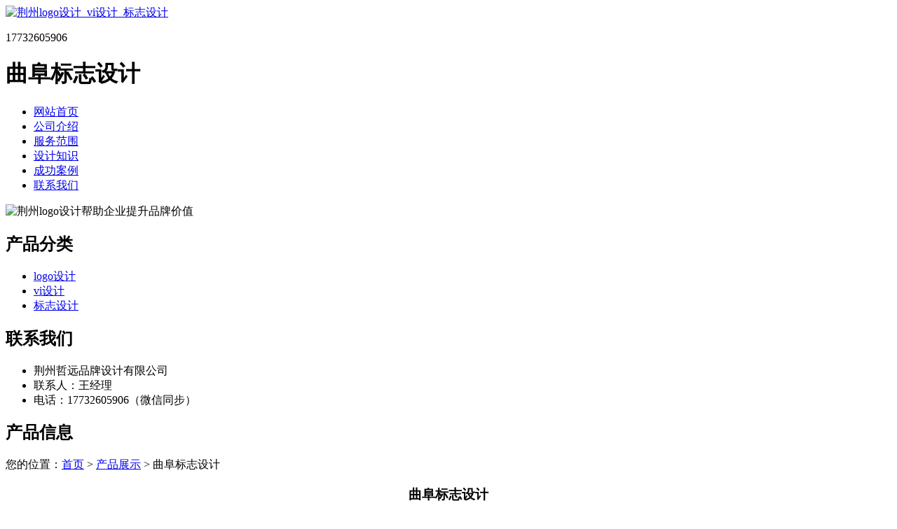

--- FILE ---
content_type: text/html; charset=utf-8
request_url: http://www.tzwztg.cn/product/20220825160936.html
body_size: 5347
content:
<!DOCTYPE html PUBLIC "-//W3C//DTD XHTML 1.0 Transitional//EN" "http://www.w3.org/TR/xhtml1/DTD/xhtml1-transitional.dtd">
<html xmlns="http://www.w3.org/1999/xhtml">
<head>
<meta http-equiv="Content-Type" content="text/html; charset=utf-8" />
<title>曲阜标志设计 - 荆州哲远品牌设计有限公司</title>
<link rel="stylesheet" type="text/css" href="http://www.tzwztg.cn/templets/default/css/style.css"/>
</head>
<body>
<div class="wrap">
  <div class="tou">
    <div class="toutop">
      <div class="logo"> <a href="http://www.tzwztg.cn"><img src="http://www.tzwztg.cn/templets/default/images/logo.jpg" alt="荆州logo设计_vi设计_标志设计" /></a> </div>
      <div class="rexian">
        <p>17732605906</p>
        <h1>曲阜标志设计</h1>
      </div>
      <div class="clear"></div>
    </div>
    <div class="clear"></div>
  </div>
  <div class="nav">
    <ul>
                  <li><a href="http://www.tzwztg.cn/" title="网站首页">网站首页</a></li>
            <li><a href="http://www.tzwztg.cn/article/about.html" title="公司介绍">公司介绍</a></li>
            <li><a href="http://www.tzwztg.cn/category/chanpin/" title="服务范围">服务范围</a></li>
            <li><a href="http://www.tzwztg.cn/category/news/" title="设计知识">设计知识</a></li>
            <li><a href="http://www.tzwztg.cn/article/anli.html" title="成功案例">成功案例</a></li>
            <li><a href="http://www.tzwztg.cn/article/contact.html" title="联系我们">联系我们</a></li>
            <div class="clear"></div>
    </ul>
  </div>
</div>
<div class="banner"> <img src="http://www.tzwztg.cn/templets/default/images/banner1.jpg" alt="荆州logo设计帮助企业提升品牌价值" /> </div><div class="wrap">
  <div class="main"> <div class="left">
  <div class="nfenlei">
    <h2><a>产品分类</a></h2>
    <ul>
                        <li><a href="http://www.tzwztg.cn/category/logo/">logo设计</a></li>
            <li><a href="http://www.tzwztg.cn/category/vi/">vi设计</a></li>
            <li><a href="http://www.tzwztg.cn/category/biaozhi/">标志设计</a></li>
                  <div class="clear"></div>
    </ul>
  </div>
  <div class="lianxifangshi">
    <h2><a>联系我们</a></h2>
    <ul>
      <li>荆州哲远品牌设计有限公司</li>
<li>联系人：王经理</li>
<li>电话：17732605906（微信同步）</li>
    </ul>
    <div class="clear"></div>
  </div>
</div>    <div class="right">
      <div class="company">
        <div class="tit">
          <h2>产品信息</h2>
          <div class="weizhi">您的位置：<a href="http://www.tzwztg.cn">首页</a> > <a href="http://www.tzwztg.cn/category/chanpin/">产品展示</a> > 曲阜标志设计</div>
          <div class="clear"></div>
        </div>
        <div class="xq">
          <center>
            <h3>曲阜标志设计</h3>
          </center>
          <p style="text-align:center"> <img src="/uploads/20220825/bz13.jpg"  alt="曲阜标志设计" /></p>
          <p><p>提起一个品牌的时候，消费者可能首先想起的就是这个品牌的logo是什么样的，可见一个好的logo是多么重要。设计一个logo。不仅要了解企业的相关信息，还需要明确好产品的市场定位、消费者群体等诸多因素。下面就来介绍一下，<a href="http://www.tzwztg.cn/">荆州标志设计</a>公司的logo需要遵循两方面的要求是：</p><p>其一，遵循设计专业特征不同的行业的企业应该设计不同的logo，但logo设计公司的设计作品应该让消费者n能够产生联想，可以直观地感受到品牌logo和行业之间的联系。设计的方法可以使用一些抽象的图案、特定的风格，在设计中添加一些品牌的元素，让人有身临其境的感觉。这需要logo设计公司具有一定的经验和专业设计理念，将这些元素与设计作品相结合。</p><p>其二，遵循企业市场定位不同的品牌和不同的商品，在市场上针对的消费者都会有差别。最终的设计标志需要给一个人一种亲和力，或者能够让人感觉简单清晰，又不失美观。所以，logo设计公司一定要考虑产品本身和品牌的市场定位，看选择更适合消费者审美的设计形式。专业的logo设计公司在专业程度、市场调查和成品满意度方面更有保障，即使设计的成品不能达到最终效果，也可以多次修改，直到达到企业的理想效果。logo设计公司的logo需要遵循两方面的要求，都是非常值得注意的。想要获得更好的设计效果，一定要选择一家足够专业的logo设计公司，将企业的设计需求交付给设计公司。</p><p>vi设计机械行业的重要标志，展现出企业的特色。VI设计需要突出机械行业的本质，当然在设计时也是要有界限的，那么机械vi设计哪家好呢？下面就让小编带大家一起来了解下吧：</p><p>1.机械vi设计的统一性机械vi设计哪家好呢？在机械进行vi设计时，需要考虑到企业形象和外部内容的统一性，让企业的信息展示的非常清晰，有条有序，在进行统一的传播形象，集中强化企业形象。使企业信息可以得到快速传播，给人们留下深刻印象。</p><p>2、机械vi设计具有领导性机械vi设计哪家好呢？机械vi设计是可以传达企业的要素，通常都是采用造型、色彩、应用方式，就可以决定了其它要素。根据企业的经营理念和活动的集中表现，贯穿于企业所经营的活动中，是比较具有权威性的作用。</p><p>3.机械vi设计差异性机械vi设计哪家好呢？在这个竞争激烈的市场中，在机械VI时需要与竞争对手之间有足够的差异化。这种差异反映出产品的差异，然后中宁县出自身的优势价值。在行业中需要有自己的独特个性，在做机械vi设计时需要考虑好这一点。</p><p>4.vi设计的有效性机械vi设计哪家好呢？机械VI设计可以有效的打造出企业良好形象。在VI设计前，都是要根据行业的个性去设计，这样设计出来的VI设计才会得到人们的认可。所以需要机械VI设计可以找设计公司，为每一个客户设计出理想中的设计作品。</p><p>激烈的市场竞争之下，没有足够强的竞争力的企业很快就会被市场所淘汰。这也使得大部分的企业都在采取各种措施来增强自身实力，提高知名度，期望受到更多消费者的认可。那么，对于logo设计公司来说，设计的logo需要满足哪些特征？主要需要做到以下几点特征：</p><p>特征一：有企业个性企业的logo设计一定是具有企业自身个性的，这样在市场上才能更容易是被出来，也更加容易被大众记忆住。这样自身独特的个性往往却有更多的竞争力，不同的logo设计公司具有不同的设计能力和擅长的行业。这些不同的设计也就组成了企业能够受到欢迎的logo。</p><p>特征二：符合人性化符合人性化的要求是logo不可或缺的一项重要因素，因为logo往往是针对特定群体的，他们的心理需求、视觉美学、视觉体验和颜色都是logo设计公司需要引起注意的，否则可能会降低logo的使用效果。logo需要符合人性化，展示产品的质量和水平。</p><p>特征二：贴合企业性质logo的作用是让为了大众可以更直观地感受到品牌的理念和精神，从而实现视觉刺激，帮助企业的市场宣传和销售。logo就是信息产生者和接收者之间的桥梁，logo设计公司必须准确分析企业的品牌信息，让logo更适合品牌本身。随着logo设计公司的进步，设计的logo的特征也逐渐丰富起来，性能模式越来越多样化。其实不管是什么样的设计，符合品牌要求、最适合企业的logo就是好的logo设计</p><p>云计算品牌全案物联网vi设计着力于组织整体的塑造，透过视觉识别，能够充分表现企业的经营理念和企业精神、个性特征。一套系统的物联网vi设计、人工智能品牌设计、云计算品牌全案、可以使社会公众能够一目了然地了解企业传达的讯息，从而提升企业声誉度和亲和力，达到企业品牌及其产品产生一致的认同感和价值观的目的。那么，如何打造系统的物联网vi设计？下面有一些建议：</p><p>1、要有明确定位公司要打造一个云计算品牌全案，首先就要做一个清晰的定位，产品有什么特点?市场上的竞争对手?目标受众是哪些人?他们有什么样的心理和需求?对企业产品，有一个清晰的定位，有助于打造云计算品牌全案。</p><p>2、要有科学管理科学的管理，是打造物联网vi设计的有力保障，专业的物联网vi设计能够让企业有序运转，提高工作效率，降低管理成本，有效输出品牌形象。</p><p>3、要能加强营销若想打造人工智能品牌设计，离不开有效的企业品牌营销，专业的人工智能品牌设计可以充分利用各种营销手段，例如电视广告，微信、微博等网络新媒体，达到宣传品牌的目的。</p><p>4、要组建团队打造物联网品牌设计，需要组建一个优秀的管理运营团队，帮助实施物联网品牌打造计划，具体落实到工作中，确保物联网品牌打造计划方案顺利实施。</p><p>5、要重视质量重视产品质量才是打造品牌vi设计的根本支撑，vi设计是企业的立身之本，只有通过不断的提高产品质量，才能赢得客户的认可，打响品牌vi形象知名度。总之，打造一套优秀的物联网vi设计，需要从多方面考虑，就像人工智能品牌设计、云计算品牌全案、虽然他们都属于科技行业范围内，但是他们都有各自的产品、技术、经营理念，不能一概而论，在设计vi系统时更要有所区别。</p></p>
          <div>
            <p>               上一产品：
               <a href="http://www.tzwztg.cn/product/20220825160723.html">滕州标志设计</a>  </p>
            <p>               下一产品：
               <a href="http://www.tzwztg.cn/product/20220825161024.html">钟祥标志设计</a>  </p>
          </div>
          <div class="clear"></div>
        </div>
        <div class="clear"></div>
      </div>
      <div class="company">
        <div class="tit">
          <h2>最新文章</h2>
          <div class="clear"></div>
        </div>
        <ul class="tuoliutaxinwen">
                                  <li><a href="http://www.tzwztg.cn/article/20241016095908.html" title="监利企业Logo设计如何引领品牌升级" target="_blank">监利企业Logo设计如何引领品牌升级</a><span>[ 2024-11-15 ]</span></li>
                        <li><a href="http://www.tzwztg.cn/article/20241016095820.html" title="松滋酒店标志设计的好处" target="_blank">松滋酒店标志设计的好处</a><span>[ 2024-11-14 ]</span></li>
                        <li><a href="http://www.tzwztg.cn/article/20241016095747.html" title="洪湖品牌设计风格探索" target="_blank">洪湖品牌设计风格探索</a><span>[ 2024-11-13 ]</span></li>
                        <li><a href="http://www.tzwztg.cn/article/20241016095729.html" title="公安工业VI设计准备工作的具体步骤" target="_blank">公安工业VI设计准备工作的具体步骤</a><span>[ 2024-11-12 ]</span></li>
                        <li><a href="http://www.tzwztg.cn/article/20241016095713.html" title="公安服装VI设计的多维度内涵解析" target="_blank">公安服装VI设计的多维度内涵解析</a><span>[ 2024-11-11 ]</span></li>
                        <li><a href="http://www.tzwztg.cn/article/20241016095648.html" title="公安工业标志设计的含义探讨" target="_blank">公安工业标志设计的含义探讨</a><span>[ 2024-11-10 ]</span></li>
                    </ul>
        <div class="clear"></div>
      </div>
    </div>
    <div class="clear"></div>
  </div>
</div>
<div class="foot">
  <div class="wrap">
    <p class="banquan">版权所有：<a href="http://www.tzwztg.cn" title="荆州logo设计_vi设计_标志设计">荆州哲远品牌设计有限公司</a>&nbsp;&nbsp;<script>
(function(){
    var bp = document.createElement('script');
    var curProtocol = window.location.protocol.split(':')[0];
    if (curProtocol === 'https') {
        bp.src = 'https://zz.bdstatic.com/linksubmit/push.js';
    }
    else {
        bp.src = 'http://push.zhanzhang.baidu.com/push.js';
    }
    var s = document.getElementsByTagName("script")[0];
    s.parentNode.insertBefore(bp, s);
})();
</script>&nbsp;<a href="/sitemap.xml" target="_blank">网站地图</a>&nbsp;&nbsp;技术支持QQ/微信：1766534168</p>
  </div>
</div></body>
</html>